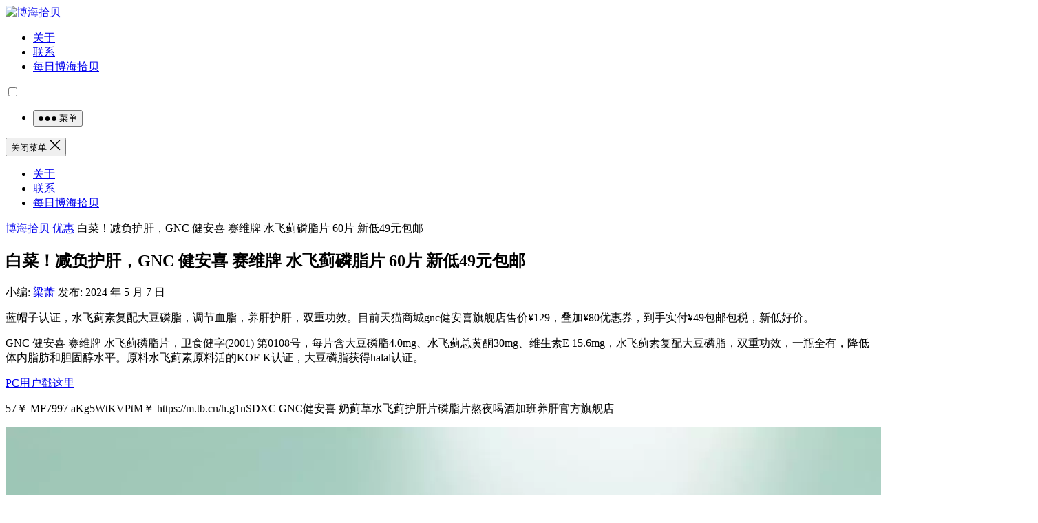

--- FILE ---
content_type: text/html
request_url: https://www.bohaishibei.com/post/91090/
body_size: 6244
content:
<!DOCTYPE html><html lang="zh-Hans"><head><meta charset="UTF-8"><meta name="viewport" content="width=device-width, initial-scale=1"><meta http-equiv="X-UA-Compatible" content="IE=edge"><meta name="HandheldFriendly" content="true"><link rel="profile" href="http://gmpg.org/xfn/11"><link media="all" href="https://www.bohaishibei.com/wp-content/cache/autoptimize/css/autoptimize_d765a0f485b0a1f038b0c3848f9c74f1.css" rel="stylesheet"><title>白菜！减负护肝，GNC 健安喜 赛维牌 水飞蓟磷脂片 60片 新低49元包邮 &#8211; 博海拾贝</title><meta name='robots' content='max-image-preview:large' /><link rel="alternate" title="oEmbed (JSON)" type="application/json+oembed" href="https://www.bohaishibei.com/wp-json/oembed/1.0/embed?url=https%3A%2F%2Fwww.bohaishibei.com%2Fpost%2F91090%2F" /><link rel="alternate" title="oEmbed (XML)" type="text/xml+oembed" href="https://www.bohaishibei.com/wp-json/oembed/1.0/embed?url=https%3A%2F%2Fwww.bohaishibei.com%2Fpost%2F91090%2F&#038;format=xml" /> <script type="text/javascript" src="https://www.bohaishibei.com/wp-includes/js/jquery/jquery.min.js?ver=3.7.1" id="jquery-core-js"></script> <script type="text/javascript" src="https://www.bohaishibei.com/wp-includes/js/jquery/jquery-migrate.min.js?ver=3.4.1" id="jquery-migrate-js"></script> <script type="text/javascript" id="simple-likes-public-js-js-extra">var simpleLikes = {"ajaxurl":"https://www.bohaishibei.com/wp-admin/admin-ajax.php","like":"\u70b9\u8d5e\u8fd9\u7bc7\u6587\u7ae0","unlike":"\u53d6\u6d88\u70b9\u8d5e"};
//# sourceURL=simple-likes-public-js-js-extra</script> <script type="text/javascript" src="https://www.bohaishibei.com/wp-content/themes/boke-x/assets/js/simple-likes-public.js?ver=0.5" id="simple-likes-public-js-js"></script> <link rel="canonical" href="https://www.bohaishibei.com/post/91090/" /><link rel='shortlink' href='https://www.bohaishibei.com/?p=91090' /><link rel="amphtml" href="https://www.bohaishibei.com/post/91090/amp/"><link rel="icon" href="https://www.bohaishibei.com/wp-content/uploads/2025/05/cropped-android-chrome-512x512-1-32x32.png" sizes="32x32" /><link rel="icon" href="https://www.bohaishibei.com/wp-content/uploads/2025/05/cropped-android-chrome-512x512-1-192x192.png" sizes="192x192" /><link rel="apple-touch-icon" href="https://www.bohaishibei.com/wp-content/uploads/2025/05/cropped-android-chrome-512x512-1-180x180.png" /><meta name="msapplication-TileImage" content="https://www.bohaishibei.com/wp-content/uploads/2025/05/cropped-android-chrome-512x512-1-270x270.png" /><link rel="apple-touch-icon" sizes="180x180" href="/apple-touch-icon.png"><link rel="icon" type="image/png" sizes="32x32" href="/favicon-32x32.png"><link rel="icon" type="image/png" sizes="16x16" href="/favicon-16x16.png"><link rel="manifest" href="/site.webmanifest"><link rel="alternate" type="application/rss+xml" title="博海拾贝 Feed" href="https://feed.luobo8.com/" /></head><body class="wp-singular post-template-default single single-post postid-91090 single-format-standard wp-theme-boke-x group-blog"><div id="page" class="site"><header id="masthead" class="site-header clear"><div class="container"><div class="site-branding"><div id="logo"> <a href="/" class="custom-logo-link" rel="home"
 aria-current="page"> <img width="190" height="110" src="https://www.bohaishibei.com/wp-content/themes/boke-x/assets/img/bhsb.png"
 class="custom-logo" alt="博海拾贝"> </a></div></div><nav id="primary-nav" class="primary-navigation tablet_menu_col_6 phone_menu_col_4"><div class="menu-top-container"><ul id="primary-menu" class="sf-menu"><li id="menu-item-1643" class="menu-item menu-item-type-post_type menu-item-object-page menu-item-privacy-policy menu-item-1643"><a rel="privacy-policy" href="https://www.bohaishibei.com/about/">关于</a></li><li id="menu-item-1835" class="menu-item menu-item-type-post_type menu-item-object-page menu-item-1835"><a href="https://www.bohaishibei.com/contact/">联系</a></li><li id="menu-item-1646" class="menu-item menu-item-type-taxonomy menu-item-object-category menu-item-1646"><a href="https://www.bohaishibei.com/post/category/main/">每日博海拾贝</a></li></ul></div><div class="switch-dark"> <input type="checkbox" id="switch-dark" class=""> <label for="switch-dark"></label></div></nav><div class="header-right"><ul><li class="header-toggles"> <button class="toggle nav-toggle mobile-nav-toggle" data-toggle-target=".menu-modal"
 data-toggle-body-class="showing-menu-modal" aria-expanded="false"
 data-set-focus=".close-nav-toggle"> <span class="toggle-inner"> <span class="toggle-icon"> <svg class="svg-icon" aria-hidden="true" role="img" focusable="false" xmlns="http://www.w3.org/2000/svg" width="26" height="7" viewBox="0 0 26 7"><path fill-rule="evenodd" d="M332.5,45 C330.567003,45 329,43.4329966 329,41.5 C329,39.5670034 330.567003,38 332.5,38 C334.432997,38 336,39.5670034 336,41.5 C336,43.4329966 334.432997,45 332.5,45 Z M342,45 C340.067003,45 338.5,43.4329966 338.5,41.5 C338.5,39.5670034 340.067003,38 342,38 C343.932997,38 345.5,39.5670034 345.5,41.5 C345.5,43.4329966 343.932997,45 342,45 Z M351.5,45 C349.567003,45 348,43.4329966 348,41.5 C348,39.5670034 349.567003,38 351.5,38 C353.432997,38 355,39.5670034 355,41.5 C355,43.4329966 353.432997,45 351.5,45 Z" transform="translate(-329 -38)" /></svg> </span> <span class="toggle-text">菜单</span> </span> </button></li></ul></div></div></header><div class="menu-modal cover-modal header-footer-group" data-modal-target-string=".menu-modal"><div class="menu-modal-inner modal-inner"><div class="menu-wrapper section-inner"><div class="menu-top"> <button class="toggle close-nav-toggle fill-children-current-color" data-toggle-target=".menu-modal"
 data-toggle-body-class="showing-menu-modal" aria-expanded="false" data-set-focus=".menu-modal"> <span class="toggle-text">关闭菜单</span> <svg class="svg-icon" aria-hidden="true" role="img" focusable="false" xmlns="http://www.w3.org/2000/svg" width="16" height="16" viewBox="0 0 16 16"><polygon fill="" fill-rule="evenodd" points="6.852 7.649 .399 1.195 1.445 .149 7.899 6.602 14.352 .149 15.399 1.195 8.945 7.649 15.399 14.102 14.352 15.149 7.899 8.695 1.445 15.149 .399 14.102" /></svg> </button><nav class="mobile-menu" aria-label="Mobile" role="navigation"><ul class="modal-menu reset-list-style"><li class="menu-item menu-item-type-post_type menu-item-object-page menu-item-privacy-policy menu-item-1643"><div class="ancestor-wrapper"><a rel="privacy-policy" href="https://www.bohaishibei.com/about/">关于</a></div></li><li class="menu-item menu-item-type-post_type menu-item-object-page menu-item-1835"><div class="ancestor-wrapper"><a href="https://www.bohaishibei.com/contact/">联系</a></div></li><li class="menu-item menu-item-type-taxonomy menu-item-object-category menu-item-1646"><div class="ancestor-wrapper"><a href="https://www.bohaishibei.com/post/category/main/">每日博海拾贝</a></div></li></ul></nav></div></div></div></div><div id="content" class="site-content site_container container clear"><div id="primary" class="content-area"><div class="content-wrapper"><main id="main" class="site-main" ><article id="post-91090" class="post-91090 post type-post status-publish format-standard hentry category-tao"><div class="single-breadcrumbs"> <a href="https://www.bohaishibei.com">博海拾贝</a> <i class="fa fa-angle-right"></i> <a href="https://www.bohaishibei.com/post/category/tao/ " >优惠</a> <span class="single-breadcrumbs-title"><i class="fa fa-angle-right"></i> 白菜！减负护肝，GNC 健安喜 赛维牌 水飞蓟磷脂片 60片 新低49元包邮</span></div><header class="entry-header"><h1 class="entry-title">白菜！减负护肝，GNC 健安喜 赛维牌 水飞蓟磷脂片 60片 新低49元包邮</h1><div class="entry-meta"> <span class="entry-author"> 小编: <a href="https://www.bohaishibei.com/post/author/rose/"> 梁萧 </a> </span> <span class="entry-date"> 发布: 2024 年 5 月 7 日 </span> <span class="custom-share"> <span class="social-share" data-sites="wechat, weibo, qq, qzone"></span> </span></div></header><div class="entry-content"><p>蓝帽子认证，水飞蓟素复配大豆磷脂，调节血脂，养肝护肝，双重功效。目前天猫商城gnc健安喜旗舰店售价¥129，叠加¥80优惠券，到手实付¥49包邮包税，新低好价。</p><p>GNC 健安喜 赛维牌 水飞蓟磷脂片，卫食健字(2001) 第0108号，每片含大豆磷脂4.0mg、水飞蓟总黄酮30mg、维生素E 15.6mg，水飞蓟素复配大豆磷脂，双重功效，一瓶全有，降低体内脂肪和胆固醇水平。原料水飞蓟素原料活的KOF-K认证，大豆磷脂获得halal认证。</p><p><a href="https://m.tb.cn/h.g1nSDXC" rel="noopener" target="_blank">PC用户戳这里</a></p><p>57￥ MF7997 aKg5WtKVPtM￥ https://m.tb.cn/h.g1nSDXC GNC健安喜 奶蓟草水飞蓟护肝片磷脂片熬夜喝酒加班养肝官方旗舰店</p><p><img decoding="async" src="https://img.alicdn.com/imgextra/i2/857431629/O1CN01Eb3lN01Nu88kd2aRy_!!857431629.jpg" /></p></div><div class="single-credit"> 本文来自网络，不代表博海拾贝立场，转载请注明出处：<a href="https://www.bohaishibei.com/post/91090/"">https://www.bohaishibei.com/post/91090/</a></div><div class="entry-footer clear"><div id="myModal" class="modal"><div class="modal-content clear"><h3>给这篇文章的作者打赏</h3><div class="ht_grid_1_2_custom"> <img src="https://www.bohaishibei.com/wp-content/uploads/2021/09/wechat.gif" alt="微信扫一扫打赏"/> 微信扫一扫打赏</div><div class="ht_grid_1_2_custom"> <img src="https://www.bohaishibei.com/wp-content/uploads/2021/09/alipay.gif" alt="微信扫一扫打赏"/> 支付宝扫一扫打赏</div> <span class="close">&times;</span></div></div><div class="entry-footer-right"> <span class="entry-sponsor"> <span id="myBtn" href="#"><i class="fa fa-jpy"></i> 打赏</span> </span></div></div><div class="entry-bottom clear"><div class="entry-tags"></div> <span class="custom-share"> <span class="social-share" data-sites="wechat, weibo, qq, qzone"></span> </span></div></article><div class="related-content"><h3 class="section-title">相关文章</h3><ul class="clear"><li class="hentry ht_grid_1_3"> <a class="thumbnail-link" href="https://www.bohaishibei.com/post/105759/"><div class="thumbnail-wrap"> <img src="https://cache.bohaishibei.com/unsafe/400x260/smart/filters:fill(none):format(webp):quality(80)/https://img.alicdn.com/i1/3441492570/O1CN01uU1v6H1Ur6nBy3jxS_!!3441492570.jpg_430x430q90.jpg" alt="百货 50 条，京东超值商品推荐 1223"/></div> </a><h2 class="entry-title"><a href="https://www.bohaishibei.com/post/105759/">百货 50 条，京东超值商品推荐 1223</a></h2></li><li class="hentry ht_grid_1_3"> <a class="thumbnail-link" href="https://www.bohaishibei.com/post/105747/"><div class="thumbnail-wrap"> <img src="https://cache.bohaishibei.com/unsafe/400x260/smart/filters:fill(none):format(webp):quality(80)/https://img.alicdn.com/i1/2208363390023/O1CN01HSnbmN1C2aArpKJnn_!!4611686018427380807-0-item_pic.jpg_430x430q90.jpg" alt="百货 50 条，全部是实用的玩意儿（1223 第 3477 期）"/></div> </a><h2 class="entry-title"><a href="https://www.bohaishibei.com/post/105747/">百货 50 条，全部是实用的玩意儿（1223 第 3477 期）</a></h2></li><li class="hentry ht_grid_1_3"> <a class="thumbnail-link" href="https://www.bohaishibei.com/post/105625/"><div class="thumbnail-wrap"> <img src="https://cache.bohaishibei.com/unsafe/400x260/smart/filters:fill(none):format(webp):quality(80)/https://img.bohaishibei.com/2025/12/17/9oR8FdKqHzsZP54.png" alt="断码清仓！SHANSHAN 杉杉 男士休闲衬衫合集（含羊毛款/液氨免烫款/4级DP免烫款）29元包邮"/></div> </a><h2 class="entry-title"><a href="https://www.bohaishibei.com/post/105625/">断码清仓！SHANSHAN 杉杉 男士休闲衬衫合集（含羊毛款/液氨免烫款/4级DP免烫款）29元包邮</a></h2></li><li class="hentry ht_grid_1_3"> <a class="thumbnail-link" href="https://www.bohaishibei.com/post/105716/"><div class="thumbnail-wrap"> <img src="https://cache.bohaishibei.com/unsafe/400x260/smart/filters:fill(none):format(webp):quality(80)/https://img.alicdn.com/i3/2219232325779/O1CN01n9VM6C1sYpyCXwAvN_!!2219232325779.jpg" alt="大嘴猴 2025新款加绒加厚男女雪地靴 多款 59元包邮"/></div> </a><h2 class="entry-title"><a href="https://www.bohaishibei.com/post/105716/">大嘴猴 2025新款加绒加厚男女雪地靴 多款 59元包邮</a></h2></li><li class="hentry ht_grid_1_3"> <a class="thumbnail-link" href="https://www.bohaishibei.com/post/105737/"><div class="thumbnail-wrap"> <img src="https://cache.bohaishibei.com/unsafe/400x260/smart/filters:fill(none):format(webp):quality(80)/https://assets.bohaishibei.com/2025/12/22/2025-12-22-14-37-39_z64ca.webp" alt="金运 KINYO 蓝牙耳机头戴式 主动降噪  78.3元包邮"/></div> </a><h2 class="entry-title"><a href="https://www.bohaishibei.com/post/105737/">金运 KINYO 蓝牙耳机头戴式 主动降噪  78.3元包邮</a></h2></li><li class="hentry ht_grid_1_3"> <a class="thumbnail-link" href="https://www.bohaishibei.com/post/105730/"><div class="thumbnail-wrap"> <img src="https://cache.bohaishibei.com/unsafe/400x260/smart/filters:fill(none):format(webp):quality(80)/https://img.alicdn.com/bao/uploaded/O1CN012vyRnj1m9kFMPasoC_!!6000000004912-0-yinhe.jpg_430x430q90.jpg" alt="百货 50 条，京东超值商品推荐 1222"/></div> </a><h2 class="entry-title"><a href="https://www.bohaishibei.com/post/105730/">百货 50 条，京东超值商品推荐 1222</a></h2></li></ul></div></main></div></div><aside id="secondary" class="widget-area sidebar"><div class="sidebar__inner"><div id="boke_x-recent-2" class="widget widget-boke-x-recent widget_posts_thumbnail"><h2 class="widget-title">近期文章</h2><ul><li class="clear"><a href="https://www.bohaishibei.com/post/105782/" rel="bookmark"><div class="thumbnail-wrap"><img src="https://cache.bohaishibei.com/unsafe/300x150/smart/filters:fill(none):format(webp):quality(80)/https://assets.bohaishibei.com/2025/12/23/1_jr3sb.webp" alt="“一甲顶三弩，三甲进地府”"/></div></a><div class="entry-wrap"><a href="https://www.bohaishibei.com/post/105782/" rel="bookmark">“一甲顶三弩，三甲进地府”</a></div></li><li class="post-list"><a href="https://www.bohaishibei.com/post/105781/" rel="bookmark">[博海拾贝1223]不能笑，但忍不住</a></li><li class="post-list"><a href="https://www.bohaishibei.com/post/105780/" rel="bookmark">财务自由了，一定要记得躺平</a></li><li class="post-list"><a href="https://www.bohaishibei.com/post/105759/" rel="bookmark">百货 50 条，京东超值商品推荐 1223</a></li><li class="post-list"><a href="https://www.bohaishibei.com/post/105779/" rel="bookmark">内线越来越软了？深度分析现代篮球到底需要什么样的中锋？</a></li><li class="post-list"><a href="https://www.bohaishibei.com/post/105778/" rel="bookmark">入职仅月余的HR总监，为自己选好了裁员时间</a></li><li class="post-list"><a href="https://www.bohaishibei.com/post/105777/" rel="bookmark">人均存款11.5万刚过及格线？深圳人快被“存款焦虑”逼疯</a></li><li class="post-list"><a href="https://www.bohaishibei.com/post/105776/" rel="bookmark">微语录精选1223：这世上没有离了我就干不成的事儿</a></li><li class="post-list"><a href="https://www.bohaishibei.com/post/105747/" rel="bookmark">百货 50 条，全部是实用的玩意儿（1223 第 3477 期）</a></li><li class="post-list"><a href="https://www.bohaishibei.com/post/105771/" rel="bookmark">有些网友的遇鬼经历可能是误会</a></li></ul></div></div></aside></div><footer id="colophon" class="site-footer"><div class="clear"></div><div id="site-bottom" class="clear"><div class="container"><div class="footer-left"><ul class="link-list"><li><div class="text"><a href="https://www.12377.cn/" target="_blank">违法和不良信息举报中心</a></div></li><li><div class="text"><a href="http://www.12321.cn/" target="_blank">12321 网络不良与垃圾信息举报</a></div></li><li><div class="text">投诉、举报、建议联系电话: 17074221535</div></li></ul><div class="site-info"> © 2025 <a href="https://www.bohaishibei.com/">博海拾贝</a> - <a href="/about/">关于</a> - <a href="http://beian.miit.gov.cn/">浙 ICP 备 17060020 号 - 2</a> - <a href="http://www.beian.gov.cn/portal/registerSystemInfo?recordcode=33068102000425">公安机关备案号 33068102000425</a> - <a href="https://u.sb/">烧饼博客</a> - <a href="https://free.tools/">Free Tools</a></div></div><div class="footer-search"><form id="footer-searchform" method="get" action="https://www.bohaishibei.com/"> <input type="search" name="s" class="search-input" placeholder="请输入关键词" autocomplete="off"> <button type="submit" class="search-submit">搜索</button></form><div class="popular-search"> 热搜: <a href="https://www.bohaishibei.com/post/tag/%e7%88%b1%e6%83%85/" class="tag-cloud-link tag-link-59 tag-link-position-1" style="font-size: 13px;">爱情</a> <a href="https://www.bohaishibei.com/post/tag/%e7%9c%9f%e7%9b%b8/" class="tag-cloud-link tag-link-184 tag-link-position-2" style="font-size: 13px;">真相</a> <a href="https://www.bohaishibei.com/post/tag/%e5%b7%a5%e4%bd%9c/" class="tag-cloud-link tag-link-124 tag-link-position-3" style="font-size: 13px;">工作</a> <a href="https://www.bohaishibei.com/post/tag/%e6%ae%b5%e5%ad%90/" class="tag-cloud-link tag-link-1142 tag-link-position-4" style="font-size: 13px;">段子</a> <a href="https://www.bohaishibei.com/post/tag/%e5%be%ae%e8%af%ad%e5%bd%95/" class="tag-cloud-link tag-link-1469 tag-link-position-5" style="font-size: 13px;">微语录</a></div></div></div></div></footer></div><div class="bottom-right"><div class="icon-weixin tooltip bottom-icon"> <span class="icon-link"> <span class="icon"><i class="fa fa-wechat"></i></span> <span class="text">关注微信</span> </span><div class="left-space"><div class="left"> <img src="https://www.bohaishibei.com/wp-content/uploads/2021/09/wx200.png" alt="微信扫一扫关注我们"/><h3>微信扫一扫关注我们</h3> <i></i></div></div></div><div class="icon-weibo bottom-icon"> <a href="https://weibo.com/tamd233" target="_blank"> <span class="icon"><i class="fa fa-weibo"></i></span> <span class="text">关注微博</span> </a></div><div class="icon-weibo bottom-icon"> <a href="https://t.me/bohaishibei" target="_blank"> <span class="icon"><i class="fa fa-telegram"></i></span> <span class="text">Telegram</span> </a></div><div id="back-top" class="bottom-icon"> <a href="#top" title="返回顶部"> <span class="icon"><i class="fa fa-chevron-up"></i></span> <span class="text">返回顶部</span> </a></div></div> <script type="speculationrules">{"prefetch":[{"source":"document","where":{"and":[{"href_matches":"/*"},{"not":{"href_matches":["/wp-*.php","/wp-admin/*","/wp-content/uploads/*","/wp-content/*","/wp-content/plugins/*","/wp-content/themes/boke-x/*","/*\\?(.+)"]}},{"not":{"selector_matches":"a[rel~=\"nofollow\"]"}},{"not":{"selector_matches":".no-prefetch, .no-prefetch a"}}]},"eagerness":"conservative"}]}</script> <script>/(trident|msie)/i.test(navigator.userAgent)&&document.getElementById&&window.addEventListener&&window.addEventListener("hashchange",function(){var t,e=location.hash.substring(1);/^[A-z0-9_-]+$/.test(e)&&(t=document.getElementById(e))&&(/^(?:a|select|input|button|textarea)$/i.test(t.tagName)||(t.tabIndex=-1),t.focus())},!1);</script> <script type="text/javascript" src="https://www.bohaishibei.com/wp-content/themes/boke-x/assets/js/superfish.js?ver=6.9" id="superfish-js"></script> <script type="text/javascript" src="https://www.bohaishibei.com/wp-content/themes/boke-x/assets/js/jquery.slicknav.js?ver=6.9" id="slicknav-js"></script> <script type="text/javascript" src="https://www.bohaishibei.com/wp-content/themes/boke-x/assets/js/modernizr.js?ver=6.9" id="modernizr-js"></script> <script type="text/javascript" src="https://www.bohaishibei.com/wp-content/themes/boke-x/assets/js/html5.js?ver=6.9" id="html5-js"></script> <script type="text/javascript" src="https://www.bohaishibei.com/wp-content/themes/boke-x/assets/js/index.js?ver=20200320" id="index-js"></script> <script type="text/javascript" src="https://www.bohaishibei.com/wp-content/themes/boke-x/assets/js/qrcode.js?ver=6.9" id="qrcode-js"></script> <script type="text/javascript" src="https://www.bohaishibei.com/wp-content/themes/boke-x/assets/js/social-share.js?ver=6.9" id="social-share-js"></script> <script type="text/javascript" src="https://www.bohaishibei.com/wp-content/themes/boke-x/assets/js/jquery.bxslider.js?ver=6.9" id="bxslider-js"></script> <script type="text/javascript" src="https://www.bohaishibei.com/wp-content/themes/boke-x/assets/js/jquery.custom.js?ver=20181002" id="boke-x-custom-js"></script> <script type="text/javascript" src="https://www.bohaishibei.com/wp-content/plugins/page-links-to/dist/new-tab.js?ver=3.3.7" id="page-links-to-js"></script> <script>(function($){ //create closure so we can safely use $ as alias for jQuery

    $(document).ready(function(){

        "use strict";

        /*-----------------------------------------------------------------------------------*/
        /*  Slick Mobile Menu
        /*-----------------------------------------------------------------------------------*/
        $('#primary-menu').slicknav({
            prependTo: '#slick-mobile-menu',
            allowParentLinks: true,
            label: '导航'
        });    		

    });

})(jQuery);</script> <script>// Get the modal
var modal = document.getElementById('myModal');

// Get the button that opens the modal
var btn = document.getElementById("myBtn");

// Get the <span> element that closes the modal
var span = document.getElementsByClassName("close")[0];

// When the user clicks the button, open the modal 
btn.onclick = function() {
    modal.style.display = "block";
}

// When the user clicks on <span> (x), close the modal
span.onclick = function() {
    modal.style.display = "none";
}

// When the user clicks anywhere outside of the modal, close it
window.onclick = function(event) {
    if (event.target == modal) {
        modal.style.display = "none";
    }
}</script> <script type="text/javascript" src="https://www.bohaishibei.com/wp-content/themes/boke-x/assets/js/sticky-sidebar.min.js"></script> <script type="text/javascript">(function($){ //create closure so we can safely use $ as alias for jQuery

    $(document).ready(function(){

        "use strict";
        if ($(window).width() >= 960) {

			$(window).load(function() {
				var stickySidebar = new StickySidebar('#secondary', {
					topSpacing: 20,
					bottomSpacing: 20,
					containerSelector: '.site_container',
					innerWrapperSelector: '.sidebar__inner'
				});
			});	

		}

    });


})(jQuery);</script> <script async defer data-domain="bohaishibei.com" src="https://stat.u.sb/js/script.js"></script> <script src="https://www.bohaishibei.com/wp-content/themes/boke-x/assets/js/pangu.min.js"></script> <script>//為什麼你們就是不能加個空格呢？
pangu.autoSpacingPage();</script> <script src="https://www.bohaishibei.com/wp-content/themes/boke-x/assets/js/custom.js"></script> <script>var _hmt = _hmt || [];
(function() {
  var hm = document.createElement("script");
  hm.src = "https://hm.baidu.com/hm.js?136b5c0a2ce07504c787f0853701ed6e";
  var s = document.getElementsByTagName("script")[0]; 
  s.parentNode.insertBefore(hm, s);
})();</script> </body></html> 
<!-- Dynamic page generated in 0.092 seconds. -->
<!-- Cached page generated by WP-Super-Cache on 2025-12-24 05:00:58 -->

<!-- super cache -->